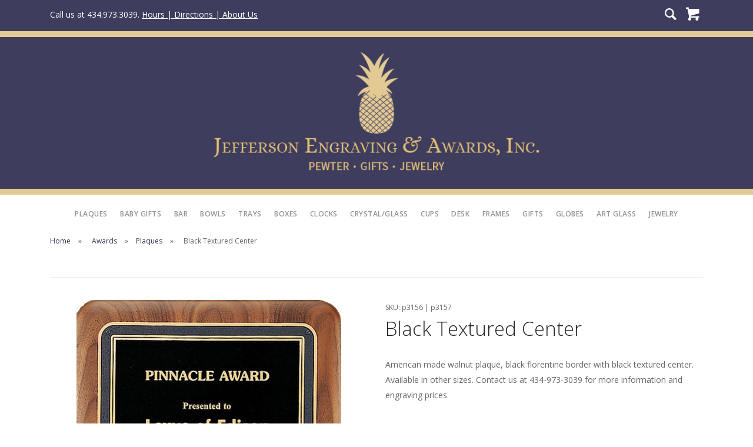

--- FILE ---
content_type: text/html; charset=UTF-8
request_url: https://jeffersonengraving.com/products/detail/9x12-plaque-p3157
body_size: 3201
content:
<!doctype html>
<html lang="en">
    <head>
<title>Black Textured Center | Jefferson Engraving</title>
<meta name='description' content='Custom engraving, plaques, awards, Jefferson cups and gifts. Serving Charlottesville, UVA and central Virginia since 1983.' />
<meta name="author" content="drw Design - https://drwdesign.com" />
<meta name="viewport" content="width=device-width, initial-scale=1.0" />
<meta charset="UTF-8">
<meta name="robots" content="index,follow,noarchive" />

        <link href="/css/bootstrap.css" rel="stylesheet" type="text/css" media="all" />
        <link href="/css/stack-interface.css" rel="stylesheet" type="text/css" media="all" />     
<link href="/css/select2.css" rel="stylesheet" type="text/css" media="all" />
 <link href="/css/flickity.css" rel="stylesheet" type="text/css" media="all" />

        <link href="/css/theme.css" rel="stylesheet" type="text/css" media="all" />
        <link href="/css/custom.css" rel="stylesheet" type="text/css" media="all" />
        <link href="https://fonts.googleapis.com/css?family=Open+Sans:200,300,400,400i,500,600,700" rel="stylesheet">
        <!--<link href="https://fonts.googleapis.com/icon?family=Material+Icons" rel="stylesheet">-->
        <script src="/js/jquery-3.1.1.min.js"></script>
        <script src="/js/jquery.validate.min.js"></script>
        
         
    </head>
<body>
<a id="start"></a>
<section class="space--xxs bg--primary">
            <div class="container">
                <div class="row">
                    <div class="col-5 col-sm-6"><span>Call us at 434.973.3039. <a href="/about">Hours | Directions | About Us</a></span></div>
                    <div class="col-7 col-sm-6 text-right ">
                        <div class="bar__sm">
                            <ul>
                                <li>
                                    <a href="#" data-notification-link="search-box">
                                        <i class="icon icon--md stack-search"></i>
                                    </a>
                                </li>
                                <li>
                                    <a href="https://jeffersonengraving.com/products/cart">
                                        <i class="icon icon--md stack-basket"></i>
                                    </a>
                                </li>
                               <li class="visible-xs visible-sm"> 
                            <a href="#" class="hamburger-toggle" data-toggle-class="#menu1; hidden-xs hidden-sm">
                                <i class="icon icon--sm  stack-menu"></i>
                            </a>
   </li>
    </ul>
							
                        </div>
                    </div>
                </div>
                <!--end of row-->
            </div>
            <!--end of container-->
        </section>
		<div class="notification pos-top pos-right search-box bg--white border--bottom" data-animation="from-top" data-notification-link="search-box">
            <div class="row">
                    <div class="col-md-6 col-md-offset-3 col-sm-8 col-sm-offset-2">
                        <!-- Search form -->
<form method="post" action="https://jeffersonengraving.com/"  >
<div class='hiddenFields'>
<input type="hidden" name="ACT" value="22" />
<input type="hidden" name="RES" value="" />
<input type="hidden" name="meta" value="sFgn9aB83Sx1yY8cjn+sNYIZliK6ggOnXyuRgu2Otl9rEUfsgQPKi70ctsHQGYgZdRo+NbBPit4yU0wiMlPE24QFtxGjfavDiUzh3dUiGFmGWFBug+hOXFwtn0iqgdZBHZtgFH/wgOh9YhoeCP7/QVQVrZtk83XZCq8jHX/5tz0faPpPs1btIGfHa4c1YmCW/40S2+aROlBe7mx1YmHZulpQUbsWkeZUIQelSv+idqzRyfaO+kPKKJH+s/0+HkIOcdOFdaX9CLvR/a+IL6iuaF9mHiFYQE8MtUgklV8vfBVY9jyRAlnADgxtXBmS4FwxLKyZNwzK/FVpyizwfiPPGvSyEjvgmXdivXJYLZR+xsqNBBolBVIYC61/T8jl/vqBRswZ2JuYcc+/8wxuJCOI+Q==" />
<input type="hidden" name="site_id" value="1" />
<input type="hidden" name="csrf_token" value="72a8ea4c912f74e11fd5cd73554350f99e4504b2" />
</div>


<div class="input">
<input type="text" placeholder="type in search terms and hit enter"  name="keywords" value="">
</div>
</form>
                    </div>
                </div>
                <!--end of row-->
        </div>
<section class="bar bar--sm bar--zero" style="border-top:solid 10px #e3ca92; border-bottom:solid 10px #e3ca92;background: #3e3d5d">
<div class="container">
<div class="row">
<a class="img--center" href="/"><img src="/images/logo-web-header-blue.gif" alt="Jefferson Engraving and Awards" /></a>
</div><!--end of row-->
</div><!--end of container-->
</section>
<!--end bar-->
<div class="nav-container ">
<nav id="menu1" class="bar bar--sm bar-1 hidden-xs hidden-sm">
<div class="container max">
<div class="row">
<div class="col-12 text-center">
<div class="bar__module">
<ul class="menu-horizontal text-left">
<!--<li><a href="/product/category/holiday">Holiday</a></li>-->
<li><a href="/product/category/plaques">Plaques</a></li>
<li><a href="/product/category/baby-gifts">Baby Gifts</a></li>
<li><a href="/product/category/bar">Bar</a></li>
<li><a href="/product/category/bowls">Bowls</a></li>
<li><a href="/product/category/trays">Trays</a></li>
<li><a href="/product/category/boxes">Boxes</a></li>
<li><a href="/product/category/clocks">Clocks</a></li>
<li><a href="/product/category/crystal">Crystal/Glass</a></li>
<li><a href="/product/category/cups">Cups</a></li>
<li><a href="/product/category/desk">Desk</a></li>
<li><a href="/product/category/frames-and-albums">Frames</a></li>
<li><a href="/product/category/gifts">Gifts</a></li>
<li><a href="/product/category/globes">Globes</a></li> 
<li><a href="/product/category/kitras">Art Glass</a></li>
<li><a href="/product/category/jewelry">Jewelry</a></li>
    </ul>
</div><!--end module-->
</div>
</div><!--row-->
</div><!-- container-->
</nav><!--end bar-->
</div>  
<div class="main-container">
<section class="space--xxs">
<div class="container">
<div class="row">
                    
<div class="col-md-12">
<ol class="breadcrumbs">
<li><a href="/">Home</a></li>
<li><a href="/product/category/awards">Awards</a></li><li><a href="/product/category/plaques">Plaques</a></li>
<li>Black Textured Center</li>
</ol>
<hr>
</div>
</div> <!--end of row-->
</div> <!--end of container-->
</section>
<section class="space--xs unpad--top">
<div class="container">
<div class="row justify-content-around">
<div class="col-md-6">


<img src="/images/products/p3157.jpg" alt="Black Textured Center" class="img--center" />


</div>
<div class="col-md-6">
<p class="type--fine-print unmarg--bottom">SKU: p3156 | p3157</p>
<h2>Black Textured Center</h2>

<p>American made walnut plaque, black florentine border with black textured center. Available in other sizes. Contact us at 434-973-3039 for more information and engraving prices.</p>
<form id="form1" method="post" action="https://jeffersonengraving.com/products/detail/9x12-plaque-p3157"  >
<div class='hiddenFields'>
<input type="hidden" name="ACT" value="34" />
<input type="hidden" name="RET" value="https://jeffersonengraving.com/products/detail/9x12-plaque-p3157" />
<input type="hidden" name="URI" value="products/detail/9x12-plaque-p3157" />
<input type="hidden" name="FRM" value="cc1d82ffe8a31ff49f151800da3c3fbe" />
<input type="hidden" name="entry_id" value="231" />
<input type="hidden" name="error_handling" value="inline" />
<input type="hidden" name="return" value="products/cart" />
<input type="hidden" name="AUP" value="TsyqyIjQkyFlyShSOjC+6CuOuCIY5q2P+A053a95i/Q=" />
<input type="hidden" name="AUW" value="KbhRnPnSxCFSznk+1OEJL1No0iQULJhwMCcrpYP8bdg=" />
<input type="hidden" name="AUS" value="/Hj//v1lpP8s1r/vr7mJfY3LEQsE3ZA+HOSI5H933bg=" />
<input type="hidden" name="OTF" value="TTEjRMem+ePMkCuRREhpoAVxllNMFl4sj/4PLzAtkQM=" />
<input type="hidden" name="LIC" value="2+aEhppkUtWyPYnvNAjn3pM/xIQW1K1x9IF1Hq4DpWo=" />
<input type="hidden" name="ERR" value="BN96O04dUoocRyYoIpo1K4U4pFUvcWcpO0UKsrbK/Ys=" />
<input type="hidden" name="RLS" value="THFqebD9BKD+KwO+nVyd3MYbjTzR638Y88J773uL1I4=" />
<input type="hidden" name="site_id" value="1" />
<input type="hidden" name="csrf_token" value="72a8ea4c912f74e11fd5cd73554350f99e4504b2" />
</div>

 
<label>Quantity</label>
<div class="input-select">
	<select id="product_quantity" name="quantity" >
		<option selected="" value="1">1</option>
		<option value="2">2</option>
		<option value="3">3</option>
		<option value="4">4</option>
		<option value="2">5</option>
		<option value="3">6</option>
		<option value="4">7</option>        
		<option value="2">8</option>
		<option value="3">9</option>
		<option value="4">10</option>
	</select>
</div>


<p>Choose a Size/Option:</p>
<div class="input-select">
<select name="item_options[product_size]">  
<option  value="">Select size: </option>  						 
  
<option  value="p3156">8 x 10  - $105.00</option>  						 
  
<option  value="p3157">9 x 12  - $123.00</option>  						 
</select>
</div>



 

<label>Instructions/Notes:</label>
<textarea  name="item_options[instructions]" rows="4" placeholder="Any instructions?"></textarea>
<div class="myError"></div>
<input type="hidden" name="item_options[product_sku]" value="p3156 | p3157" />  
<p class="mt--1"><button type="submit" class="btn btn--primary">Add to Cart</button></p>
</form>		
	

</div>
</div><!--end of row-->
</div><!--end of container-->
</section>
<footer class="footer-3 text-center-xs space--xxs bg--primary">
                <div class="container">
                    <div class="row">
                        <div class="col-md-6"> 
                            <ul class="list-inline">
                                <li class="list-inline-item">
                                    <a href="/about">
                                        <span class="type--fine-print">About Us</span>
                                    </a>
                                </li>
                                <li class="list-inline-item">
                                    <a href="/shipping">
                                        <span class="type--fine-print">Shipping</span>
                                    </a>
                                </li>
                            </ul>
                        </div>
                        <div class="col-md-6 text-right text-center-xs">
                            <ul class="list list-inline">
                                <li class="list-inline-item">
                                    <a href="/product-info">
                                        <span class="type--fine-print">Product Info</span>
                                    </a>
                                </li>
                                <li class="list-inline-item">
                                    <a href="/engraving-info">
                                         <span class="type--fine-print">Engraving Info</span>
                                    </a>
                                </li>
                               
                            </ul>
                        </div>
                    </div>
                    <!--end of row-->
                    <div class="row">
                        <div class="col-md-6">
                            <p class="type--fine-print">
                                1847 Seminole Trail | Charlottesville, VA 22901<br />
                                434.973.3039 | 
                                <a href="mailto:sales@jeffersonengraving.com">sales@jeffersonengraving.com</a><br />
                                &copy;<span class="update-year"></span> Jefferson Engraving &amp; Awards
                            </p>
                        </div>
                       
                    </div>
                    <!--end of row-->
                </div>
                <!--end of container-->
            </footer>
			</div>
<script src="/js/flickity.min.js"></script>
<script src="/js/parallax.js"></script>
<script src="/js/isotope.min.js"></script>
<script src="/js/granim.min.js"></script>
<script src="/js/smooth-scroll.min.js"></script>
<script src="/js/scripts.js"></script>
<script src="/js/select2.min.js"></script>
<script src="/products/detail_js"></script>

</body>
</html>

--- FILE ---
content_type: text/javascript;charset=UTF-8
request_url: https://jeffersonengraving.com/products/detail_js
body_size: 1662
content:
$.validator.addMethod("valueNotEquals", function(value, element, arg){
  return arg !== value;
 }, "Please make a selection."); 
 
 $(document).ready(function(){
				"use strict";
            $('#myOne').hide();
            $('#myMono').hide();
            $('#myInitials').hide();
            $('#myMonogram').hide();
            $('#myTwo').hide();
            $('#myThree').hide();
            $('#myFour').hide();
            $('#myFive').hide(); 
            $('#myLogo').hide(); 
            $('#logos_only').hide();
            $('#seals_only').hide();
            $('#logo_lines').hide();
            $('#myRev').hide();
            $('#myFonts').hide();
            $('#myrOne').hide();
            $('#myrTwo').hide();
            $('#myrThree').hide();
            $('#myrFour').hide();
            $('#myrFive').hide();
            $('#mylOne').hide();
            $('#mylTwo').hide();
            $('#mylThree').hide();
            $('#mylFour').hide();
            $('#mylFive').hide();



	  function formatState (state) {
  if (!state.id) { return state.text; }
  var $state = $(
   '<span ><img style="display: inline-block;" src="/font_list/' + state.element.value.toLowerCase() + '.jpg" /> </span>' 
  );
  return $state; 
  }
  
  function formatMylogo (mylogo) {
  if (!mylogo.id) { return mylogo.text; }
  var $mylogo = $(
   '<span ><img style="display: inline-block;" src="/logo_list/' + mylogo.element.value.toLowerCase() + '.jpg" /> </span>' 
  );
  return $mylogo;
 }
  
    $(".myselect").select2({
   templateResult: formatState
  });
 
  $(".mylogo").select2({
   templateResult: formatMylogo
  });
	 
                    $('#lines').on('change', function (){
                     $("#lines option:selected").val();
                   var selectedValue = $(this).val();
              // alert($(this).val());
              var oneLine = /^1/.test(selectedValue);
              var twoLine = /^2/.test(selectedValue);
             // alert(oneLine);
                    if(oneLine) {
                     $('#myMono').show();
                     $('#myOne').show();
                     $('#myLogo').show();
                     $('#myRev').show();
                     $('#myFonts').hide();
                    $('#myTwo').hide();
                    $('#myThree').hide();
                    $('#myFour').hide();
                     $('#myFive').hide();
                    }
                    if(twoLine) {
                   $('#myMono').show();
                    $('#myOne').show();
                     $('#myTwo').show();
                     $('#myLogo').show();
                   $('#myRev').show();
                     $('#myFonts').show();
                    $('#myThree').hide();
                     $('#myFour').hide();
                     $('#myFive').hide();                      
                    }
                    if(selectedValue  === '3') {
                     $('#myMono').show();
                    $('#myOne').show();
                     $('#myTwo').show();
                     $('#myThree').show();
                     $('#myLogo').show();
                     $('#myRev').show();
                     $('#myFonts').show();
                     $('#myFour').hide();
                     $('#myFive').hide();                      
                    }
                    if(selectedValue  === '4') {
                       $('#myMono').show();
                     $('#myOne').show();
                     $('#myTwo').show();
                     $('#myThree').show();
                     $('#myFour').show();
                     $('#myLogo').show();
                     $('#myRev').show();
                     $('#myFonts').show();
                     $('#myFive').hide();                      
                    }
                    if(selectedValue  === '5') {
                    $('#myMono').show();
                    $('#myOne').show();
                     $('#myTwo').show();
                     $('#myThree').show();
                     $('#myFour').show();
                     $('#myFive').show(); 
                     $('#myLogo').show();
                     $('#myRev').show();
                     $('#myFonts').show();
                    }

});
 
    $('input[type="radio"]').click(function(){
       var inputValue = $(this).attr("value");
          if (inputValue === "yes") { 
       $('#logo_lines').show();
       $('#myRev').hide();    
        }
        if (inputValue === "no") { 
       $('#logo_lines').hide();
       $('#myRev').show();
       //$('#myFonts').show();
        }
        if (inputValue === "monogram") {
        $('#myMonogram').show();
        $('#myInitials').hide();
        }
          if (inputValue === "initials") {
        $('#myInitials').show();
         $('#myMonogram').hide();
         $('#myFonts').show();
        }             
    });
       
   $('#llines').on('change', function (){
                     $("#llines option:selected").val();
                 // alert($(this).val());
                   var selectedRValue = $(this).val();
                    if(selectedRValue  === 'logo') {
                     $('#logos_only').show();
                     $('#seals_only').hide();
 
                    }
                    if(selectedRValue  === 'seal') {
                     $('#logos_only').hide();
                     $('#seals_only').show();                 
                    }    
        }); 
       

 
		$('#rlines').on('change', function (){
                     $("#rlines option:selected").val();
                 // alert($(this).val());
                   var selectedRValue = $(this).val();
                    if(selectedRValue  === '1') {
                     $('#myrOne').show();
                     $('#myFonts').show();
                     $('#myrTwo').hide();
                     $('#myrThree').hide();
                     $('#myrFour').hide();
                     $('#myrFive').hide();
                    }
                    if(selectedRValue  === '2') {
                     $('#myrOne').show();
                     $('#myrTwo').show();
                     $('#myFonts').show();
                     $('#myrThree').hide();
                     $('#myrFour').hide();
                     $('#myrFive').hide();                      
                    }
                    if(selectedRValue  === '3') {
                     $('#myrOne').show();
                     $('#myrTwo').show();
                     $('#myrThree').show();
                     $('#myFonts').show();
                     $('#myrFour').hide();
                     $('#myrFive').hide();                      
                    }
                    if(selectedRValue  === '4') {
                     $('#myrOne').show();
                     $('#myrTwo').show();
                     $('#myrThree').show();
                     $('#myrFour').show();
                     $('#myFonts').show();
                     $('#myrFive').hide();                      
                    }
                    if(selectedRValue  === '5') {
                     $('#myrOne').show();
                      $('#myrTwo').show();
                      $('#myrThree').show();
                     $('#myrFour').show();
                     $('#myrFive').show();
                     $('#myFonts').show();
                    }
        });
        
        $("#form1").validate({
			 //errorContainer: $("#form1 div.myError"),
             //errorLabelContainer: "#form1 div.myError ul",
   // wrapper: "li",
   
       
			 rules: {
         first_line : "required",
         logo_choice : "required",
		"item_options[myFont]": { valueNotEquals: "select" },
        "item_options[logos]": { valueNotEquals: "select" },
		"item_options[myMonogram]": { valueNotEquals: "select" },	
        
         "item_options[engraving_1]" : {required: function () {return $("#lines").val() >= "1"} },
         "item_options[engraving_2]" : {required: function () {return $("#lines").val() >= "2"} },
         "item_options[engraving_3]" : {required: function () {return $("#lines").val() >= "3"} },
         "item_options[engraving_4]" : {required: function () {return $("#lines").val() >= "4"} },
         "item_options[engraving_5]" : {required: function () {return $("#lines").val() >= "5"} },
         
         "item_options[engraving_1r]" : {required: function () {return $("#rlines").val() >= "1"} },
         "item_options[engraving_2r]" : {required: function () {return $("#rlines").val() >= "2"} },
         "item_options[engraving_3r]" : {required: function () {return $("#rlines").val() >= "3"} },
         "item_options[engraving_4r]" : {required: function () {return $("#rlines").val() >= "4"} },
         "item_options[engraving_5r]" : {required: function () {return $("#rlines").val() >= "5"} },
                 
            //"item_options[engraving_1]" :  "required"
            },
            messages: {
            first_line : "Choose option for first line",
            logo_choice: "Do you want a logo or seal?",
        "item_options[engraving_1]": "Enter text for line 1",
        "item_options[engraving_2]": "Enter text for line 2",
        "item_options[engraving_3]": "Enter text for line 3",
        "item_options[engraving_4]": "Enter text for line 4",
        "item_options[engraving_5]": "Enter text for line 5",
       
        "item_options[engraving_1r]": "Enter text for line 1",
        "item_options[engraving_2r]": "Enter text for line 2",
        "item_options[engraving_3r]": "Enter text for line 3",
        "item_options[engraving_4r]": "Enter text for line 4",
        "item_options[engraving_5r]": "Enter text for line 5"

        }
		});
				});